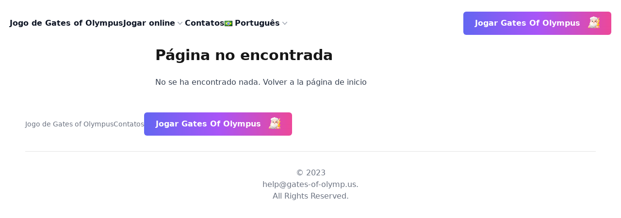

--- FILE ---
content_type: text/html; charset=UTF-8
request_url: https://gates-of-olymp.us/pt/
body_size: 11050
content:

<!doctype html>
<html lang="pt-BR">

<head>

	<meta charset="UTF-8">
	<meta name="viewport" content="width=device-width, initial-scale=1">
	<link rel="profile" href="https://gmpg.org/xfn/11">
	<meta name='robots' content='noindex, follow' />

	<!-- This site is optimized with the Yoast SEO plugin v21.8 - https://yoast.com/wordpress/plugins/seo/ -->
	<title>Page not found - Gates Of Olympus</title>
	<meta property="og:locale" content="pt_BR" />
	<meta property="og:title" content="Page not found - Gates Of Olympus" />
	<meta property="og:site_name" content="Gates Of Olympus" />
	<script type="application/ld+json" class="yoast-schema-graph">{"@context":"https://schema.org","@graph":[{"@type":"WebSite","@id":"https://gates-of-olymp.us/pt/#website","url":"https://gates-of-olymp.us/pt/","name":"Gates Of Olympus","description":"","publisher":{"@id":"https://gates-of-olymp.us/pt/#organization"},"potentialAction":[{"@type":"SearchAction","target":{"@type":"EntryPoint","urlTemplate":"https://gates-of-olymp.us/pt/?s={search_term_string}"},"query-input":"required name=search_term_string"}],"inLanguage":"pt-BR"},{"@type":"Organization","@id":"https://gates-of-olymp.us/pt/#organization","name":"Gates Of Olympus","url":"https://gates-of-olymp.us/pt/","logo":{"@type":"ImageObject","inLanguage":"pt-BR","@id":"https://gates-of-olymp.us/pt/#/schema/logo/image/","url":"https://gates-of-olymp.us/wp-content/uploads/2025/11/gates_of_olympus_logo.png","contentUrl":"https://gates-of-olymp.us/wp-content/uploads/2025/11/gates_of_olympus_logo.png","width":600,"height":331,"caption":"Gates Of Olympus"},"image":{"@id":"https://gates-of-olymp.us/pt/#/schema/logo/image/"}}]}</script>
	<!-- / Yoast SEO plugin. -->


<style id='wp-img-auto-sizes-contain-inline-css'>
img:is([sizes=auto i],[sizes^="auto," i]){contain-intrinsic-size:3000px 1500px}
/*# sourceURL=wp-img-auto-sizes-contain-inline-css */
</style>
<style id='wp-block-library-inline-css'>
:root{--wp-block-synced-color:#7a00df;--wp-block-synced-color--rgb:122,0,223;--wp-bound-block-color:var(--wp-block-synced-color);--wp-editor-canvas-background:#ddd;--wp-admin-theme-color:#007cba;--wp-admin-theme-color--rgb:0,124,186;--wp-admin-theme-color-darker-10:#006ba1;--wp-admin-theme-color-darker-10--rgb:0,107,160.5;--wp-admin-theme-color-darker-20:#005a87;--wp-admin-theme-color-darker-20--rgb:0,90,135;--wp-admin-border-width-focus:2px}@media (min-resolution:192dpi){:root{--wp-admin-border-width-focus:1.5px}}.wp-element-button{cursor:pointer}:root .has-very-light-gray-background-color{background-color:#eee}:root .has-very-dark-gray-background-color{background-color:#313131}:root .has-very-light-gray-color{color:#eee}:root .has-very-dark-gray-color{color:#313131}:root .has-vivid-green-cyan-to-vivid-cyan-blue-gradient-background{background:linear-gradient(135deg,#00d084,#0693e3)}:root .has-purple-crush-gradient-background{background:linear-gradient(135deg,#34e2e4,#4721fb 50%,#ab1dfe)}:root .has-hazy-dawn-gradient-background{background:linear-gradient(135deg,#faaca8,#dad0ec)}:root .has-subdued-olive-gradient-background{background:linear-gradient(135deg,#fafae1,#67a671)}:root .has-atomic-cream-gradient-background{background:linear-gradient(135deg,#fdd79a,#004a59)}:root .has-nightshade-gradient-background{background:linear-gradient(135deg,#330968,#31cdcf)}:root .has-midnight-gradient-background{background:linear-gradient(135deg,#020381,#2874fc)}:root{--wp--preset--font-size--normal:16px;--wp--preset--font-size--huge:42px}.has-regular-font-size{font-size:1em}.has-larger-font-size{font-size:2.625em}.has-normal-font-size{font-size:var(--wp--preset--font-size--normal)}.has-huge-font-size{font-size:var(--wp--preset--font-size--huge)}.has-text-align-center{text-align:center}.has-text-align-left{text-align:left}.has-text-align-right{text-align:right}.has-fit-text{white-space:nowrap!important}#end-resizable-editor-section{display:none}.aligncenter{clear:both}.items-justified-left{justify-content:flex-start}.items-justified-center{justify-content:center}.items-justified-right{justify-content:flex-end}.items-justified-space-between{justify-content:space-between}.screen-reader-text{border:0;clip-path:inset(50%);height:1px;margin:-1px;overflow:hidden;padding:0;position:absolute;width:1px;word-wrap:normal!important}.screen-reader-text:focus{background-color:#ddd;clip-path:none;color:#444;display:block;font-size:1em;height:auto;left:5px;line-height:normal;padding:15px 23px 14px;text-decoration:none;top:5px;width:auto;z-index:100000}html :where(.has-border-color){border-style:solid}html :where([style*=border-top-color]){border-top-style:solid}html :where([style*=border-right-color]){border-right-style:solid}html :where([style*=border-bottom-color]){border-bottom-style:solid}html :where([style*=border-left-color]){border-left-style:solid}html :where([style*=border-width]){border-style:solid}html :where([style*=border-top-width]){border-top-style:solid}html :where([style*=border-right-width]){border-right-style:solid}html :where([style*=border-bottom-width]){border-bottom-style:solid}html :where([style*=border-left-width]){border-left-style:solid}html :where(img[class*=wp-image-]){height:auto;max-width:100%}:where(figure){margin:0 0 1em}html :where(.is-position-sticky){--wp-admin--admin-bar--position-offset:var(--wp-admin--admin-bar--height,0px)}@media screen and (max-width:600px){html :where(.is-position-sticky){--wp-admin--admin-bar--position-offset:0px}}

/*# sourceURL=wp-block-library-inline-css */
</style><style id='global-styles-inline-css'>
:root{--wp--preset--aspect-ratio--square: 1;--wp--preset--aspect-ratio--4-3: 4/3;--wp--preset--aspect-ratio--3-4: 3/4;--wp--preset--aspect-ratio--3-2: 3/2;--wp--preset--aspect-ratio--2-3: 2/3;--wp--preset--aspect-ratio--16-9: 16/9;--wp--preset--aspect-ratio--9-16: 9/16;--wp--preset--color--black: #000000;--wp--preset--color--cyan-bluish-gray: #abb8c3;--wp--preset--color--white: #ffffff;--wp--preset--color--pale-pink: #f78da7;--wp--preset--color--vivid-red: #cf2e2e;--wp--preset--color--luminous-vivid-orange: #ff6900;--wp--preset--color--luminous-vivid-amber: #fcb900;--wp--preset--color--light-green-cyan: #7bdcb5;--wp--preset--color--vivid-green-cyan: #00d084;--wp--preset--color--pale-cyan-blue: #8ed1fc;--wp--preset--color--vivid-cyan-blue: #0693e3;--wp--preset--color--vivid-purple: #9b51e0;--wp--preset--color--background: #ffffff;--wp--preset--color--foreground: #404040;--wp--preset--color--primary: #b91c1c;--wp--preset--color--secondary: #15803d;--wp--preset--color--tertiary: #0369a1;--wp--preset--gradient--vivid-cyan-blue-to-vivid-purple: linear-gradient(135deg,rgb(6,147,227) 0%,rgb(155,81,224) 100%);--wp--preset--gradient--light-green-cyan-to-vivid-green-cyan: linear-gradient(135deg,rgb(122,220,180) 0%,rgb(0,208,130) 100%);--wp--preset--gradient--luminous-vivid-amber-to-luminous-vivid-orange: linear-gradient(135deg,rgb(252,185,0) 0%,rgb(255,105,0) 100%);--wp--preset--gradient--luminous-vivid-orange-to-vivid-red: linear-gradient(135deg,rgb(255,105,0) 0%,rgb(207,46,46) 100%);--wp--preset--gradient--very-light-gray-to-cyan-bluish-gray: linear-gradient(135deg,rgb(238,238,238) 0%,rgb(169,184,195) 100%);--wp--preset--gradient--cool-to-warm-spectrum: linear-gradient(135deg,rgb(74,234,220) 0%,rgb(151,120,209) 20%,rgb(207,42,186) 40%,rgb(238,44,130) 60%,rgb(251,105,98) 80%,rgb(254,248,76) 100%);--wp--preset--gradient--blush-light-purple: linear-gradient(135deg,rgb(255,206,236) 0%,rgb(152,150,240) 100%);--wp--preset--gradient--blush-bordeaux: linear-gradient(135deg,rgb(254,205,165) 0%,rgb(254,45,45) 50%,rgb(107,0,62) 100%);--wp--preset--gradient--luminous-dusk: linear-gradient(135deg,rgb(255,203,112) 0%,rgb(199,81,192) 50%,rgb(65,88,208) 100%);--wp--preset--gradient--pale-ocean: linear-gradient(135deg,rgb(255,245,203) 0%,rgb(182,227,212) 50%,rgb(51,167,181) 100%);--wp--preset--gradient--electric-grass: linear-gradient(135deg,rgb(202,248,128) 0%,rgb(113,206,126) 100%);--wp--preset--gradient--midnight: linear-gradient(135deg,rgb(2,3,129) 0%,rgb(40,116,252) 100%);--wp--preset--font-size--small: 13px;--wp--preset--font-size--medium: 20px;--wp--preset--font-size--large: 36px;--wp--preset--font-size--x-large: 42px;--wp--preset--spacing--20: 0.44rem;--wp--preset--spacing--30: 0.67rem;--wp--preset--spacing--40: 1rem;--wp--preset--spacing--50: 1.5rem;--wp--preset--spacing--60: 2.25rem;--wp--preset--spacing--70: 3.38rem;--wp--preset--spacing--80: 5.06rem;--wp--preset--shadow--natural: 6px 6px 9px rgba(0, 0, 0, 0.2);--wp--preset--shadow--deep: 12px 12px 50px rgba(0, 0, 0, 0.4);--wp--preset--shadow--sharp: 6px 6px 0px rgba(0, 0, 0, 0.2);--wp--preset--shadow--outlined: 6px 6px 0px -3px rgb(255, 255, 255), 6px 6px rgb(0, 0, 0);--wp--preset--shadow--crisp: 6px 6px 0px rgb(0, 0, 0);}:root { --wp--style--global--content-size: 40rem;--wp--style--global--wide-size: 60rem; }:where(body) { margin: 0; }.wp-site-blocks > .alignleft { float: left; margin-right: 2em; }.wp-site-blocks > .alignright { float: right; margin-left: 2em; }.wp-site-blocks > .aligncenter { justify-content: center; margin-left: auto; margin-right: auto; }:where(.is-layout-flex){gap: 0.5em;}:where(.is-layout-grid){gap: 0.5em;}.is-layout-flow > .alignleft{float: left;margin-inline-start: 0;margin-inline-end: 2em;}.is-layout-flow > .alignright{float: right;margin-inline-start: 2em;margin-inline-end: 0;}.is-layout-flow > .aligncenter{margin-left: auto !important;margin-right: auto !important;}.is-layout-constrained > .alignleft{float: left;margin-inline-start: 0;margin-inline-end: 2em;}.is-layout-constrained > .alignright{float: right;margin-inline-start: 2em;margin-inline-end: 0;}.is-layout-constrained > .aligncenter{margin-left: auto !important;margin-right: auto !important;}.is-layout-constrained > :where(:not(.alignleft):not(.alignright):not(.alignfull)){max-width: var(--wp--style--global--content-size);margin-left: auto !important;margin-right: auto !important;}.is-layout-constrained > .alignwide{max-width: var(--wp--style--global--wide-size);}body .is-layout-flex{display: flex;}.is-layout-flex{flex-wrap: wrap;align-items: center;}.is-layout-flex > :is(*, div){margin: 0;}body .is-layout-grid{display: grid;}.is-layout-grid > :is(*, div){margin: 0;}body{padding-top: 0px;padding-right: 0px;padding-bottom: 0px;padding-left: 0px;}a:where(:not(.wp-element-button)){text-decoration: underline;}:root :where(.wp-element-button, .wp-block-button__link){background-color: #32373c;border-width: 0;color: #fff;font-family: inherit;font-size: inherit;font-style: inherit;font-weight: inherit;letter-spacing: inherit;line-height: inherit;padding-top: calc(0.667em + 2px);padding-right: calc(1.333em + 2px);padding-bottom: calc(0.667em + 2px);padding-left: calc(1.333em + 2px);text-decoration: none;text-transform: inherit;}.has-black-color{color: var(--wp--preset--color--black) !important;}.has-cyan-bluish-gray-color{color: var(--wp--preset--color--cyan-bluish-gray) !important;}.has-white-color{color: var(--wp--preset--color--white) !important;}.has-pale-pink-color{color: var(--wp--preset--color--pale-pink) !important;}.has-vivid-red-color{color: var(--wp--preset--color--vivid-red) !important;}.has-luminous-vivid-orange-color{color: var(--wp--preset--color--luminous-vivid-orange) !important;}.has-luminous-vivid-amber-color{color: var(--wp--preset--color--luminous-vivid-amber) !important;}.has-light-green-cyan-color{color: var(--wp--preset--color--light-green-cyan) !important;}.has-vivid-green-cyan-color{color: var(--wp--preset--color--vivid-green-cyan) !important;}.has-pale-cyan-blue-color{color: var(--wp--preset--color--pale-cyan-blue) !important;}.has-vivid-cyan-blue-color{color: var(--wp--preset--color--vivid-cyan-blue) !important;}.has-vivid-purple-color{color: var(--wp--preset--color--vivid-purple) !important;}.has-background-color{color: var(--wp--preset--color--background) !important;}.has-foreground-color{color: var(--wp--preset--color--foreground) !important;}.has-primary-color{color: var(--wp--preset--color--primary) !important;}.has-secondary-color{color: var(--wp--preset--color--secondary) !important;}.has-tertiary-color{color: var(--wp--preset--color--tertiary) !important;}.has-black-background-color{background-color: var(--wp--preset--color--black) !important;}.has-cyan-bluish-gray-background-color{background-color: var(--wp--preset--color--cyan-bluish-gray) !important;}.has-white-background-color{background-color: var(--wp--preset--color--white) !important;}.has-pale-pink-background-color{background-color: var(--wp--preset--color--pale-pink) !important;}.has-vivid-red-background-color{background-color: var(--wp--preset--color--vivid-red) !important;}.has-luminous-vivid-orange-background-color{background-color: var(--wp--preset--color--luminous-vivid-orange) !important;}.has-luminous-vivid-amber-background-color{background-color: var(--wp--preset--color--luminous-vivid-amber) !important;}.has-light-green-cyan-background-color{background-color: var(--wp--preset--color--light-green-cyan) !important;}.has-vivid-green-cyan-background-color{background-color: var(--wp--preset--color--vivid-green-cyan) !important;}.has-pale-cyan-blue-background-color{background-color: var(--wp--preset--color--pale-cyan-blue) !important;}.has-vivid-cyan-blue-background-color{background-color: var(--wp--preset--color--vivid-cyan-blue) !important;}.has-vivid-purple-background-color{background-color: var(--wp--preset--color--vivid-purple) !important;}.has-background-background-color{background-color: var(--wp--preset--color--background) !important;}.has-foreground-background-color{background-color: var(--wp--preset--color--foreground) !important;}.has-primary-background-color{background-color: var(--wp--preset--color--primary) !important;}.has-secondary-background-color{background-color: var(--wp--preset--color--secondary) !important;}.has-tertiary-background-color{background-color: var(--wp--preset--color--tertiary) !important;}.has-black-border-color{border-color: var(--wp--preset--color--black) !important;}.has-cyan-bluish-gray-border-color{border-color: var(--wp--preset--color--cyan-bluish-gray) !important;}.has-white-border-color{border-color: var(--wp--preset--color--white) !important;}.has-pale-pink-border-color{border-color: var(--wp--preset--color--pale-pink) !important;}.has-vivid-red-border-color{border-color: var(--wp--preset--color--vivid-red) !important;}.has-luminous-vivid-orange-border-color{border-color: var(--wp--preset--color--luminous-vivid-orange) !important;}.has-luminous-vivid-amber-border-color{border-color: var(--wp--preset--color--luminous-vivid-amber) !important;}.has-light-green-cyan-border-color{border-color: var(--wp--preset--color--light-green-cyan) !important;}.has-vivid-green-cyan-border-color{border-color: var(--wp--preset--color--vivid-green-cyan) !important;}.has-pale-cyan-blue-border-color{border-color: var(--wp--preset--color--pale-cyan-blue) !important;}.has-vivid-cyan-blue-border-color{border-color: var(--wp--preset--color--vivid-cyan-blue) !important;}.has-vivid-purple-border-color{border-color: var(--wp--preset--color--vivid-purple) !important;}.has-background-border-color{border-color: var(--wp--preset--color--background) !important;}.has-foreground-border-color{border-color: var(--wp--preset--color--foreground) !important;}.has-primary-border-color{border-color: var(--wp--preset--color--primary) !important;}.has-secondary-border-color{border-color: var(--wp--preset--color--secondary) !important;}.has-tertiary-border-color{border-color: var(--wp--preset--color--tertiary) !important;}.has-vivid-cyan-blue-to-vivid-purple-gradient-background{background: var(--wp--preset--gradient--vivid-cyan-blue-to-vivid-purple) !important;}.has-light-green-cyan-to-vivid-green-cyan-gradient-background{background: var(--wp--preset--gradient--light-green-cyan-to-vivid-green-cyan) !important;}.has-luminous-vivid-amber-to-luminous-vivid-orange-gradient-background{background: var(--wp--preset--gradient--luminous-vivid-amber-to-luminous-vivid-orange) !important;}.has-luminous-vivid-orange-to-vivid-red-gradient-background{background: var(--wp--preset--gradient--luminous-vivid-orange-to-vivid-red) !important;}.has-very-light-gray-to-cyan-bluish-gray-gradient-background{background: var(--wp--preset--gradient--very-light-gray-to-cyan-bluish-gray) !important;}.has-cool-to-warm-spectrum-gradient-background{background: var(--wp--preset--gradient--cool-to-warm-spectrum) !important;}.has-blush-light-purple-gradient-background{background: var(--wp--preset--gradient--blush-light-purple) !important;}.has-blush-bordeaux-gradient-background{background: var(--wp--preset--gradient--blush-bordeaux) !important;}.has-luminous-dusk-gradient-background{background: var(--wp--preset--gradient--luminous-dusk) !important;}.has-pale-ocean-gradient-background{background: var(--wp--preset--gradient--pale-ocean) !important;}.has-electric-grass-gradient-background{background: var(--wp--preset--gradient--electric-grass) !important;}.has-midnight-gradient-background{background: var(--wp--preset--gradient--midnight) !important;}.has-small-font-size{font-size: var(--wp--preset--font-size--small) !important;}.has-medium-font-size{font-size: var(--wp--preset--font-size--medium) !important;}.has-large-font-size{font-size: var(--wp--preset--font-size--large) !important;}.has-x-large-font-size{font-size: var(--wp--preset--font-size--x-large) !important;}
/*# sourceURL=global-styles-inline-css */
</style>

<link rel='stylesheet' id='contact-form-7-css' href='https://gates-of-olymp.us/wp-content/plugins/contact-form-7/includes/css/styles.css?ver=5.8.6' media='all' />
<link rel='stylesheet' id='fancybox-for-wp-css' href='https://gates-of-olymp.us/wp-content/plugins/fancybox-for-wordpress/assets/css/fancybox.css?ver=1.3.4' media='all' />
<link rel='stylesheet' id='slots1-style-css' href='https://gates-of-olymp.us/wp-content/themes/gatesnewbundle/style.css?ver=sadtg1' media='all' />
<link rel='stylesheet' id='plus-css' href='https://gates-of-olymp.us/wp-content/themes/gatesnewbundle/plus.css?ver=1764929605' media='all' />
<script id="jquery-core-js-extra">
var special_objects = {"ajax_url":"https://gates-of-olymp.us/wp-admin/admin-ajax.php","post_id":"825"};
//# sourceURL=jquery-core-js-extra
</script>
<script src="https://gates-of-olymp.us/wp-content/themes/gatesnewbundle/js/jquery-3.5.1.min.js?ver=1710493884" id="jquery-core-js"></script>
<script src="https://gates-of-olymp.us/wp-content/plugins/fancybox-for-wordpress/assets/js/jquery.fancybox.js?ver=1.3.4" id="fancybox-for-wp-js"></script>

<!-- Fancybox for WordPress v3.3.3 -->
<style type="text/css">
	.fancybox-slide--image .fancybox-content{background-color: #FFFFFF}div.fancybox-caption{display:none !important;}
	div.fancybox-bg{background:transparent !important;}
	img.fancybox-image{border-width:10px;border-color:#FFFFFF;border-style:solid;}
	div.fancybox-bg{background-color:rgba(102,102,102,0.3);opacity:1 !important;}div.fancybox-content{border-color:#FFFFFF}
	div#fancybox-title{background-color:#FFFFFF}
	div.fancybox-content{background-color:#FFFFFF}
	div#fancybox-title-inside{color:#333333}
	
	
	
	div.fancybox-custom-caption p.caption-title{display:none}div.fancybox-caption{display:none;}
	div.fancybox-caption p.caption-title{font-size:14px}
	div.fancybox-caption p.caption-title{color:#333333}
	div.fancybox-caption {color:#333333}div.fancybox-caption p.caption-title {background:#fff; width:auto;padding:10px 30px;}div.fancybox-content p.caption-title{color:#333333;margin: 0;padding: 5px 0;}body.fancybox-active .fancybox-container .fancybox-stage .fancybox-content .fancybox-close-small{display:block;}
</style><script type="text/javascript">
	jQuery(function () {

		var mobileOnly = false;
		
		if (mobileOnly) {
			return;
		}

		jQuery.fn.getTitle = function () { // Copy the title of every IMG tag and add it to its parent A so that fancybox can show titles
			var arr = jQuery("a[data-fancybox]");
									jQuery.each(arr, function() {
										var title = jQuery(this).children("img").attr("title");
                                        if(title){jQuery(this).attr("title",title)}
									});			}

		// Supported file extensions

				var thumbnails = jQuery("a:has(img)").not(".nolightbox").not('.envira-gallery-link').not('.ngg-simplelightbox').filter(function () {
			return /\.(jpe?g|png|gif|mp4|webp|bmp|pdf)(\?[^/]*)*$/i.test(jQuery(this).attr('href'))
		});
		

		// Add data-type iframe for links that are not images or videos.
		var iframeLinks = jQuery('.fancyboxforwp').filter(function () {
			return !/\.(jpe?g|png|gif|mp4|webp|bmp|pdf)(\?[^/]*)*$/i.test(jQuery(this).attr('href'))
		}).filter(function () {
			return !/vimeo|youtube/i.test(jQuery(this).attr('href'))
		});
		iframeLinks.attr({"data-type": "iframe"}).getTitle();

				// Gallery All
		thumbnails.addClass("fancyboxforwp").attr("data-fancybox", "gallery").getTitle();
		iframeLinks.attr({"data-fancybox": "gallery"}).getTitle();

		// Gallery type NONE
		
		// Call fancybox and apply it on any link with a rel atribute that starts with "fancybox", with the options set on the admin panel
		jQuery("a.fancyboxforwp").fancyboxforwp({
			loop: false,
			smallBtn: true,
			zoomOpacity: "auto",
			animationEffect: "fade",
			animationDuration: 500,
			transitionEffect: "fade",
			transitionDuration: "300",
			overlayShow: false,
			overlayOpacity: "0.3",
			titleShow: false,
			titlePosition: "inside",
			keyboard: true,
			showCloseButton: true,
			arrows: true,
			clickContent:false,
			clickSlide: "close",
			mobile: {
				clickContent: function (current, event) {
					return current.type === "image" ? "toggleControls" : false;
				},
				clickSlide: function (current, event) {
					return current.type === "image" ? "close" : "close";
				},
			},
			wheel: false,
			toolbar: false,
			preventCaptionOverlap: true,
			onInit: function() { },			onDeactivate
	: function() { },		beforeClose: function() { },			afterShow: function() {},				afterClose: function() { },					caption : function( instance, item ) {var title ="";if("undefined" != typeof jQuery(this).context ){var title = jQuery(this).context.title;} else { var title = ("undefined" != typeof jQuery(this).attr("title")) ? jQuery(this).attr("title") : false;}var caption = jQuery(this).data('caption') || '';if ( item.type === 'image' && title.length ) {caption = (caption.length ? caption + '<br />' : '') + '<p class="caption-title">'+title+'</p>' ;}return caption;},
		afterLoad : function( instance, current ) {current.$content.append('<div class=\"fancybox-custom-caption inside-caption\" style=\" position: absolute;left:0;right:0;color:#000;margin:0 auto;bottom:0;text-align:center;background-color:#FFFFFF \">' + current.opts.caption + '</div>');},
			})
		;

			})
</script>
<!-- END Fancybox for WordPress -->
<link rel="icon" href="https://gates-of-olymp.us/wp-content/uploads/2025/11/cropped-gates_of_olympus_logo-32x32.png" sizes="32x32" />
<link rel="icon" href="https://gates-of-olymp.us/wp-content/uploads/2025/11/cropped-gates_of_olympus_logo-192x192.png" sizes="192x192" />
<link rel="apple-touch-icon" href="https://gates-of-olymp.us/wp-content/uploads/2025/11/cropped-gates_of_olympus_logo-180x180.png" />
<meta name="msapplication-TileImage" content="https://gates-of-olymp.us/wp-content/uploads/2025/11/cropped-gates_of_olympus_logo-270x270.png" />
	<link rel="apple-touch-icon" sizes="180x180" href="/apple-touch-icon.png">
	<link rel="icon" type="image/png" sizes="32x32" href="/favicon-32x32.png">
	<link rel="icon" type="image/png" sizes="16x16" href="/favicon-16x16.png">
	<link rel="manifest" href="/site.webmanifest">
	<meta name="msapplication-TileColor" content="#da532c">
	<meta name="theme-color" content="#ffffff">
</head>
<body class="error404 wp-embed-responsive wp-theme-gatesnewbundle neutral-100 mx-[20px]">
<header class="bg-white">
	<nav class="mx-auto flex max-w-7xl items-center justify-between p-6 px-0" aria-label="Global">
		<div class="flex lg:hidden show_mobile_btn">
			<button type="button" class="-m-2.5 inline-flex items-center justify-center rounded-md p-2.5 text-gray-700">
				<span class="sr-only">Open main menu</span>
				<svg class="h-6 w-6" fill="none" viewBox="0 0 24 24" stroke-width="1.5" stroke="currentColor"
					 aria-hidden="true">
					<path stroke-linecap="round" stroke-linejoin="round"
						  d="M3.75 6.75h16.5M3.75 12h16.5m-16.5 5.25h16.5"/>
				</svg>
			</button>
		</div>
		<a href="/go/"
		   class="h-12 items-center border-0 bg-gradient-to-r from-indigo-500 via-purple-500 to-pink-500 text-white inline-flex items-center px-2 sm:px-6 py-2 font-semibold rounded-md flex lg:hidden">
			<span class="sm:inline text-white">Jogar Gates Of Olympus</span>
			<img src="https://gates-of-olymp.us/wp-content/themes/gatesnewbundle/images/icon-zeus.png" alt=""
				 class="mt-2 h-6 ml-4 inline-flex animate-bounce">
		</a>
				<div class="hidden lg:flex lg:gap-x-6">
									<a href="https://gates-of-olymp.us/pt/"
						   class="type2 text-md font-semibold leading-6 text-gray-900 flex items-center">Jogo de Gates of Olympus</a>
									<div class="relative">
				<button type="button"
						class="flex items-center gap-x-1 type1 text-md font-semibold leading-6 text-gray-900 flex items-center show-submenu relative"
						aria-expanded="false">
					Jogar online					<svg class="h-5 w-5 flex-none text-gray-400" viewBox="0 0 20 20" fill="currentColor"
						 aria-hidden="true">
						<path fill-rule="evenodd"
							  d="M5.23 7.21a.75.75 0 011.06.02L10 11.168l3.71-3.938a.75.75 0 111.08 1.04l-4.25 4.5a.75.75 0 01-1.08 0l-4.25-4.5a.75.75 0 01.02-1.06z"
							  clip-rule="evenodd"/>
					</svg>
				</button>
									<div class="absolute -left-8 top-full z-10 mt-3 w-screen max-w-xl overflow-hidden rounded-3xl bg-white shadow-lg ring-1 ring-gray-900/5 menu-shower hidden">
																			<div class="p-4 grid grid-cols-3">
																										<div class="group relative flex items-center rounded-lg p-2 text-sm leading-6 hover:bg-gray-100">
																																		<div class="flex h-14 w-14 mr-2 flex-none items-center justify-center rounded-lg"
													 style="background: #003884;">
																											<img src="https://gates-of-olymp.us/wp-content/uploads/2023/06/1xBet-500x250_dark.png"
															 alt="">
																										</div>
																						<div class="flex-auto">
												<a href="https://gates-of-olymp.us/pt/?page_id=840"
												   class="block font-semibold text-gray-900 flex items-center">
													Jogar Gates of Olympus na 1xbet													<span class="absolute inset-0"></span>
												</a>
											</div>
										</div>
																				<div class="group relative flex items-center rounded-lg p-2 text-sm leading-6 hover:bg-gray-100">
																																		<div class="flex h-14 w-14 mr-2 flex-none items-center justify-center rounded-lg"
													 style="background: #ffeb00;">
																											<img src="https://gates-of-olymp.us/wp-content/uploads/2023/06/Betano-BR-500x250_white.png"
															 alt="">
																										</div>
																						<div class="flex-auto">
												<a href="https://gates-of-olymp.us/pt/?page_id=838"
												   class="block font-semibold text-gray-900 flex items-center">
													Jogar Gates of Olympus na Betano													<span class="absolute inset-0"></span>
												</a>
											</div>
										</div>
																				<div class="group relative flex items-center rounded-lg p-2 text-sm leading-6 hover:bg-gray-100">
																																		<div class="flex h-14 w-14 mr-2 flex-none items-center justify-center rounded-lg"
													 style="background: #000000;">
																											<img src="https://gates-of-olymp.us/wp-content/uploads/2023/06/betclick.png"
															 alt="">
																										</div>
																						<div class="flex-auto">
												<a href="https://gates-of-olymp.us/pt/?page_id=834"
												   class="block font-semibold text-gray-900 flex items-center">
													Jogar Gates of Olympus na Betclic													<span class="absolute inset-0"></span>
												</a>
											</div>
										</div>
																				<div class="group relative flex items-center rounded-lg p-2 text-sm leading-6 hover:bg-gray-100">
																																		<div class="flex h-14 w-14 mr-2 flex-none items-center justify-center rounded-lg"
													 style="background: #000000;">
																											<img src="https://gates-of-olymp.us/wp-content/uploads/2023/06/blaze.png"
															 alt="">
																										</div>
																						<div class="flex-auto">
												<a href="https://gates-of-olymp.us/pt/?page_id=842"
												   class="block font-semibold text-gray-900 flex items-center">
													Jogar Gates of Olympus na Blaze													<span class="absolute inset-0"></span>
												</a>
											</div>
										</div>
																				<div class="group relative flex items-center rounded-lg p-2 text-sm leading-6 hover:bg-gray-100">
																																		<div class="flex h-14 w-14 mr-2 flex-none items-center justify-center rounded-lg"
													 style="background: #027b5b;">
																											<img src="https://gates-of-olymp.us/wp-content/uploads/2023/06/bet365-1.png"
															 alt="">
																										</div>
																						<div class="flex-auto">
												<a href="https://gates-of-olymp.us/pt/?page_id=836"
												   class="block font-semibold text-gray-900 flex items-center">
													Jogar Gates of Olympus na bet365													<span class="absolute inset-0"></span>
												</a>
											</div>
										</div>
																	</div>
															<div class="grid divide-x divide-gray-900/5 bg-gray-50">
									<a href="/go/"
									   class="type1 flex items-center justify-center gap-x-2.5 p-3 text-sm font-semibold leading-6 text-gray-900 flex items-center hover:bg-gray-100">
										<svg class="h-5 w-5 flex-none text-gray-400" viewBox="0 0 20 20"
											 fill="currentColor"
											 aria-hidden="true">
											<path fill-rule="evenodd"
												  d="M2 10a8 8 0 1116 0 8 8 0 01-16 0zm6.39-2.908a.75.75 0 01.766.027l3.5 2.25a.75.75 0 010 1.262l-3.5 2.25A.75.75 0 018 12.25v-4.5a.75.75 0 01.39-.658z"
												  clip-rule="evenodd"/>
										</svg>
										Jogar Gates Of Olympus									</a>
								</div>
													</div>
					</div>
											<a href="https://gates-of-olymp.us/pt/?page_id=823"
						   class="type2 text-md font-semibold leading-6 text-gray-900 flex items-center">Contatos</a>
									<div class="relative">
				<button type="button"
						class="flex items-center gap-x-1 type1 text-md font-semibold leading-6 text-gray-900 flex items-center show-submenu relative"
						aria-expanded="false">
					<img src="[data-uri]" alt="" width="16" height="11" style="width: 16px; height: 11px;" /><span style="margin-left:0.3em;">Português</span>					<svg class="h-5 w-5 flex-none text-gray-400" viewBox="0 0 20 20" fill="currentColor"
						 aria-hidden="true">
						<path fill-rule="evenodd"
							  d="M5.23 7.21a.75.75 0 011.06.02L10 11.168l3.71-3.938a.75.75 0 111.08 1.04l-4.25 4.5a.75.75 0 01-1.08 0l-4.25-4.5a.75.75 0 01.02-1.06z"
							  clip-rule="evenodd"/>
					</svg>
				</button>
								<div class="absolute -left-8 top-full z-10 mt-3 overflow-hidden rounded-3xl bg-white shadow-lg ring-1 ring-gray-900/5 menu-shower hidden"
					 style="width: 200%">
																	<div class="p-4 grid">
																									<div class="group relative flex items-center rounded-lg p-2 text-sm leading-6 hover:bg-gray-100">
																																	<div class="flex-auto">
												<a href="https://gates-of-olymp.us/"
												   class="block font-semibold text-gray-900 flex items-center">
													<img src="[data-uri]" alt="" width="16" height="11" style="width: 16px; height: 11px;" /><span style="margin-left:0.3em;">Español</span>													<span class="absolute inset-0"></span>
												</a>
											</div>
										</div>
																				<div class="group relative flex items-center rounded-lg p-2 text-sm leading-6 hover:bg-gray-100">
																																	<div class="flex-auto">
												<a href="https://gates-of-olymp.us/en/"
												   class="block font-semibold text-gray-900 flex items-center">
													<img src="[data-uri]" alt="" width="16" height="11" style="width: 16px; height: 11px;" /><span style="margin-left:0.3em;">English</span>													<span class="absolute inset-0"></span>
												</a>
											</div>
										</div>
																				<div class="group relative flex items-center rounded-lg p-2 text-sm leading-6 hover:bg-gray-100">
																																	<div class="flex-auto">
												<a href="https://gates-of-olymp.us/id/"
												   class="block font-semibold text-gray-900 flex items-center">
													<img src="[data-uri]" alt="" width="16" height="11" style="width: 16px; height: 11px;" /><span style="margin-left:0.3em;">Bahasa Indonesia</span>													<span class="absolute inset-0"></span>
												</a>
											</div>
										</div>
																				<div class="group relative flex items-center rounded-lg p-2 text-sm leading-6 hover:bg-gray-100">
																																	<div class="flex-auto">
												<a href="https://gates-of-olymp.us/ar/"
												   class="block font-semibold text-gray-900 flex items-center">
													<img src="[data-uri]" alt="" width="16" height="11" style="width: 16px; height: 11px;" /><span style="margin-left:0.3em;">العربية</span>													<span class="absolute inset-0"></span>
												</a>
											</div>
										</div>
																				<div class="group relative flex items-center rounded-lg p-2 text-sm leading-6 hover:bg-gray-100">
																																	<div class="flex-auto">
												<a href="https://gates-of-olymp.us/tl/"
												   class="block font-semibold text-gray-900 flex items-center">
													<img src="[data-uri]" alt="" width="16" height="11" style="width: 16px; height: 11px;" /><span style="margin-left:0.3em;">Tagalog</span>													<span class="absolute inset-0"></span>
												</a>
											</div>
										</div>
																	</div>
													</div>
					</div>
									</div>
				<div class="hidden lg:flex lg:flex-1 lg:justify-end">
					<a href="/go/"
					   class="h-12 items-center border-0 bg-gradient-to-r from-indigo-500 via-purple-500 to-pink-500 text-white inline-flex items-center px-2 sm:px-6 py-2 font-semibold rounded-md ">
						<span class="sm:inline text-white">Jogar Gates Of Olympus</span>
						<img src="https://gates-of-olymp.us/wp-content/themes/gatesnewbundle/images/icon-zeus.png" alt=""
							 class="mt-2 h-6 ml-4 inline-flex animate-bounce">
					</a>
				</div>
					</nav>
	<div class="lg:hidden  show_mobile hidden" role="dialog" aria-modal="true">
		<div class="fixed inset-0 z-10"></div>
		<div class="fixed inset-y-0 right-0 z-10 w-full overflow-y-auto bg-white px-6 py-6 sm:max-w-sm sm:ring-1 sm:ring-gray-900/10">
			<div class="flex items-center justify-between">
				<button type="button" class="-m-2.5 rounded-md p-2.5 text-gray-700 show_mobile_btn">

					<svg class="h-6 w-6" fill="none" viewBox="0 0 24 24" stroke-width="1.5" stroke="currentColor"
						 aria-hidden="true">
						<path stroke-linecap="round" stroke-linejoin="round" d="M6 18L18 6M6 6l12 12"/>
					</svg>
				</button>
			</div>
			<div class="mt-6 flow-root">
				<div class="-my-6 divide-y divide-gray-500/10">
					<div class="space-y-2 py-6">

														<a href="https://gates-of-olymp.us/pt/"
								   class="-mx-3 block rounded-lg px-3 py-2 text-base font-semibold leading-7 text-gray-900 hover:bg-gray-50">Jogo de Gates of Olympus</a>
								

								<div class="-mx-3">
									<button type="button"
											class="flex w-full items-center justify-between rounded-lg py-2 pl-3 pr-3.5 text-base font-semibold leading-7 text-gray-900 hover:bg-gray-50 show_menu_mobile_btn"
											aria-controls="disclosure-1" aria-expanded="false">
										<span class="flex items-center">Jogar online</span>
										<svg class="h-5 w-5 flex-none" viewBox="0 0 20 20" fill="currentColor"
											 aria-hidden="true">
											<path fill-rule="evenodd"
												  d="M5.23 7.21a.75.75 0 011.06.02L10 11.168l3.71-3.938a.75.75 0 111.08 1.04l-4.25 4.5a.75.75 0 01-1.08 0l-4.25-4.5a.75.75 0 01.02-1.06z"
												  clip-rule="evenodd"/>
										</svg>
									</button>
									<div class="mt-2 space-y-2 show_menu_mobile hidden" id="disclosure-1">
																						<a href="https://gates-of-olymp.us/pt/?page_id=840"
												   class="block rounded-lg py-2 pl-6 pr-3 text-sm font-semibold leading-7 text-gray-900 hover:bg-gray-50 flex items-center">Jogar Gates of Olympus na 1xbet</a>
																								<a href="https://gates-of-olymp.us/pt/?page_id=838"
												   class="block rounded-lg py-2 pl-6 pr-3 text-sm font-semibold leading-7 text-gray-900 hover:bg-gray-50 flex items-center">Jogar Gates of Olympus na Betano</a>
																								<a href="https://gates-of-olymp.us/pt/?page_id=834"
												   class="block rounded-lg py-2 pl-6 pr-3 text-sm font-semibold leading-7 text-gray-900 hover:bg-gray-50 flex items-center">Jogar Gates of Olympus na Betclic</a>
																								<a href="https://gates-of-olymp.us/pt/?page_id=842"
												   class="block rounded-lg py-2 pl-6 pr-3 text-sm font-semibold leading-7 text-gray-900 hover:bg-gray-50 flex items-center">Jogar Gates of Olympus na Blaze</a>
																								<a href="https://gates-of-olymp.us/pt/?page_id=836"
												   class="block rounded-lg py-2 pl-6 pr-3 text-sm font-semibold leading-7 text-gray-900 hover:bg-gray-50 flex items-center">Jogar Gates of Olympus na bet365</a>
																					</div>
								</div>
																<a href="https://gates-of-olymp.us/pt/?page_id=823"
								   class="-mx-3 block rounded-lg px-3 py-2 text-base font-semibold leading-7 text-gray-900 hover:bg-gray-50">Contatos</a>
								

								<div class="-mx-3">
									<button type="button"
											class="flex w-full items-center justify-between rounded-lg py-2 pl-3 pr-3.5 text-base font-semibold leading-7 text-gray-900 hover:bg-gray-50 show_menu_mobile_btn"
											aria-controls="disclosure-1" aria-expanded="false">
										<span class="flex items-center"><img src="[data-uri]" alt="" width="16" height="11" style="width: 16px; height: 11px;" /><span style="margin-left:0.3em;">Português</span></span>
										<svg class="h-5 w-5 flex-none" viewBox="0 0 20 20" fill="currentColor"
											 aria-hidden="true">
											<path fill-rule="evenodd"
												  d="M5.23 7.21a.75.75 0 011.06.02L10 11.168l3.71-3.938a.75.75 0 111.08 1.04l-4.25 4.5a.75.75 0 01-1.08 0l-4.25-4.5a.75.75 0 01.02-1.06z"
												  clip-rule="evenodd"/>
										</svg>
									</button>
									<div class="mt-2 space-y-2 show_menu_mobile hidden" id="disclosure-1">
																						<a href="https://gates-of-olymp.us/"
												   class="block rounded-lg py-2 pl-6 pr-3 text-sm font-semibold leading-7 text-gray-900 hover:bg-gray-50 flex items-center"><img src="[data-uri]" alt="" width="16" height="11" style="width: 16px; height: 11px;" /><span style="margin-left:0.3em;">Español</span></a>
																								<a href="https://gates-of-olymp.us/en/"
												   class="block rounded-lg py-2 pl-6 pr-3 text-sm font-semibold leading-7 text-gray-900 hover:bg-gray-50 flex items-center"><img src="[data-uri]" alt="" width="16" height="11" style="width: 16px; height: 11px;" /><span style="margin-left:0.3em;">English</span></a>
																								<a href="https://gates-of-olymp.us/id/"
												   class="block rounded-lg py-2 pl-6 pr-3 text-sm font-semibold leading-7 text-gray-900 hover:bg-gray-50 flex items-center"><img src="[data-uri]" alt="" width="16" height="11" style="width: 16px; height: 11px;" /><span style="margin-left:0.3em;">Bahasa Indonesia</span></a>
																								<a href="https://gates-of-olymp.us/ar/"
												   class="block rounded-lg py-2 pl-6 pr-3 text-sm font-semibold leading-7 text-gray-900 hover:bg-gray-50 flex items-center"><img src="[data-uri]" alt="" width="16" height="11" style="width: 16px; height: 11px;" /><span style="margin-left:0.3em;">العربية</span></a>
																								<a href="https://gates-of-olymp.us/tl/"
												   class="block rounded-lg py-2 pl-6 pr-3 text-sm font-semibold leading-7 text-gray-900 hover:bg-gray-50 flex items-center"><img src="[data-uri]" alt="" width="16" height="11" style="width: 16px; height: 11px;" /><span style="margin-left:0.3em;">Tagalog</span></a>
																					</div>
								</div>
														<a href="/go/"
						   class="h-12 items-center border-0 bg-gradient-to-r from-indigo-500 via-purple-500 to-pink-500 text-white text-white inline-flex items-center px-2 sm:px-6 py-2 font-semibold rounded-md w-full justify-center">
							<span class="sm:inline text-white">Jogar Gates Of Olympus</span>
							<img src="https://gates-of-olymp.us/wp-content/themes/gatesnewbundle/images/icon-zeus.png" alt=""
								 class="mt-2 h-6 ml-4 inline-flex animate-bounce">
						</a>
					</div>
				</div>
			</div>
		</div>
	</div>
</header>


	<section id="primary">
		<main id="main">

			<div>
				<header class="page-header">
					<h1 class="page-title">Página no encontrada</h1>
				</header><!-- .page-header -->

				<div class="page-content prose">
					<p>No se ha encontrado nada. Volver a la página de inicio</p>
				</div><!-- .page-content -->
			</div>

		</main><!-- #main -->
	</section><!-- #primary -->


<footer class="m-4">
	<div class="w-full max-w-screen-xl mx-auto p-4 md:py-8">
		<div class="sm:flex sm:items-center sm:justify-between">
			<div class="flex gap-x-10 lg:flex-row flex-col lg:m-0 mx-auto">
				<ul id="footer-menu-pt-br" class="flex flex-wrap items-center mb-6 text-sm font-medium text-gray-500 sm:mb-0 dark:text-gray-400 gap-x-6 lg:flex-row flex-col  [&amp;_li]:text-lg lg:[&amp;_li]:text-sm"><li id="menu-item-854" class="menu-item menu-item-type-post_type menu-item-object-page menu-item-home menu-item-854"><a href="https://gates-of-olymp.us/pt/">Jogo de Gates of Olympus</a></li>
<li id="menu-item-856" class="menu-item menu-item-type-post_type menu-item-object-page menu-item-856"><a href="https://gates-of-olymp.us/pt/?page_id=823">Contatos</a></li>
</ul>				<a href="/go/"
				   class="h-12 items-center border-0 bg-gradient-to-r from-indigo-500 via-purple-500 to-pink-500 text-white inline-flex items-center px-2 sm:px-6 py-2 font-semibold rounded-md justify-center">
					<span class="sm:inline text-white">Jogar Gates Of Olympus</span>
					<img src="https://gates-of-olymp.us/wp-content/themes/gatesnewbundle/images/icon-zeus.png" alt=""
						 class="mt-2 h-6 ml-4 inline-flex animate-bounce">
				</a>
			</div>
		</div>
		<hr class="my-6 border-gray-200 sm:mx-auto dark:border-gray-700 lg:my-8" style="border-color:#e4e4e4;"/>
		<span class="block text-md text-gray-500 sm:text-center dark:text-gray-400">© 2023 <br><a href="/cdn-cgi/l/email-protection#88e0ede4f8c8efe9fcedfba5e7eea5e7e4f1e5f8a6fdfb"><span class="__cf_email__" data-cfemail="49212c2539092e283d2c3a64262f642625302439673c3a">[email&#160;protected]</span></a>. <br>All Rights Reserved.</span>
	</div>
</footer>
<div class="po-main" style="margin-bottom: calc( env(safe-area-inset-bottom) - 20px);">
    <a href="/go/"
       class="h-12 items-center border-0 bg-gradient-to-r from-indigo-500 via-purple-500 to-pink-500 text-white inline-flex items-center px-2 sm:px-6 py-2 font-semibold rounded-md ">
        <span class="sm:inline text-white">Jogar Gates Of Olympus</span>
        <img src="https://gates-of-olymp.us/wp-content/themes/gatesnewbundle/images/icon-zeus.png" alt=""
             class="mt-2 h-6 ml-4 inline-flex animate-bounce">
    </a>
</div>

<script data-cfasync="false" src="/cdn-cgi/scripts/5c5dd728/cloudflare-static/email-decode.min.js"></script><script type="speculationrules">
{"prefetch":[{"source":"document","where":{"and":[{"href_matches":"/*"},{"not":{"href_matches":["/wp-*.php","/wp-admin/*","/wp-content/uploads/*","/wp-content/*","/wp-content/plugins/*","/wp-content/themes/gatesnewbundle/*","/*\\?(.+)"]}},{"not":{"selector_matches":"a[rel~=\"nofollow\"]"}},{"not":{"selector_matches":".no-prefetch, .no-prefetch a"}}]},"eagerness":"conservative"}]}
</script>
<script src="https://gates-of-olymp.us/wp-content/plugins/contact-form-7/includes/swv/js/index.js?ver=5.8.6" id="swv-js"></script>
<script id="contact-form-7-js-extra">
var wpcf7 = {"api":{"root":"https://gates-of-olymp.us/wp-json/","namespace":"contact-form-7/v1"}};
//# sourceURL=contact-form-7-js-extra
</script>
<script src="https://gates-of-olymp.us/wp-content/plugins/contact-form-7/includes/js/index.js?ver=5.8.6" id="contact-form-7-js"></script>
<script id="toc-front-js-extra">
var tocplus = {"smooth_scroll":"1","visibility_show":"show","visibility_hide":"hide","width":"Auto"};
//# sourceURL=toc-front-js-extra
</script>
<script src="https://gates-of-olymp.us/wp-content/plugins/table-of-contents-plus/front.min.js?ver=2302" id="toc-front-js"></script>
<script src="https://gates-of-olymp.us/wp-content/themes/gatesnewbundle/js/script.min.js?ver=sadtg1" id="slots1-script-js"></script>
<script src="https://gates-of-olymp.us/wp-content/themes/gatesnewbundle/js/themes-scripts.js?ver=1764929722" id="themes-scripts-js"></script>

<script defer src="https://static.cloudflareinsights.com/beacon.min.js/vcd15cbe7772f49c399c6a5babf22c1241717689176015" integrity="sha512-ZpsOmlRQV6y907TI0dKBHq9Md29nnaEIPlkf84rnaERnq6zvWvPUqr2ft8M1aS28oN72PdrCzSjY4U6VaAw1EQ==" data-cf-beacon='{"version":"2024.11.0","token":"93ad4f9774424ad3b3f66aad996fc997","r":1,"server_timing":{"name":{"cfCacheStatus":true,"cfEdge":true,"cfExtPri":true,"cfL4":true,"cfOrigin":true,"cfSpeedBrain":true},"location_startswith":null}}' crossorigin="anonymous"></script>
</body>
</html>


--- FILE ---
content_type: text/css
request_url: https://gates-of-olymp.us/wp-content/themes/gatesnewbundle/plus.css?ver=1764929605
body_size: 1118
content:
.show-submenu:hover + .menu-shower {
	display: block;
}

.menu-shower:hover {
	display: block;
}

.menu-shower:before {
	content: " ";
	width: 100%;
	height: 25px;
	position: absolute;
	top: -10px;
}

.show-submenu:before {
	content: " ";
	width: 100%;
	height: 100%;
	position: absolute;
	bottom: -15px;
}

ul.toc_list {
	list-style: none;
	padding: 0;
	margin: 0;
}

ul.toc_list li {
	list-style: none;
	padding: 0;
}

ul.toc_list li > a > .toc_number {
	background: #ad9191;
	color: #FFF;
	padding: 1px 10px;
	border-radius: 6px;
	font-size: 13px;
	margin-right: 10px;
	height: 27px;
	height: 19px;
	display: flex;
	align-items: center;
	font-size: 10px;
}

ul.toc_list li > a {
	text-decoration: none;
	color: #555555;
	display: flex;
	align-items: center;
	font-size: 14px;
	line-height: 2;
}

ul.toc_list {
	padding: 10px;
	border-radius: 10px;
	padding-bottom: 5px;
	padding-top: 5px;
	background: #FFF;
}

#toc_container {
	background: #7a6363;
	padding: 10px;
	border-radius: 15px;
}

.toc_title {
	font-size: 20px;
	color: #FFF;
	font-weight: bold;
	margin: 0;
	margin-bottom: 10px;
	text-align: center;
}
.toc_title {
	font-weight: normal;
}

.toc_toggle a {
	text-decoration: none !important;
	color: #Fff;
	font-size: 17px;
}

.toc_toggle {
	display: none;
}

.animate-ping {
	margin-left: 10px;
}

figure.wp-block-image.size-full img {
	margin: 0 auto !important;
	border-radius: 10px;
	box-shadow: 0px 3px 4px rgb(0 0 0 / 40%);
}

p#breadcrumbs a {
	text-decoration: none;
	color: #dc2625;
}

p#breadcrumbs {
	font-size: 14px;
}

@media screen and (max-width: 500px) {
	ul.toc_list li > a {
		text-decoration: none;
		color: #555555;
		display: flex;
		align-items: center;
		font-size: 14px;
		line-height: 2;
		display: flex;
		align-items: flex-start;
		line-height: 1;
		margin-bottom: 20px !important;
	}

	ul.toc_list ul {
		padding: 0;
	}
}


.title-main {
	background-image: url("data:image/svg+xml,%3Csvg width='2250' height='900' fill='none' xmlns='http://www.w3.org/2000/svg'%3E%3Cg%3E%3Cpath fill='%236566f1' d='M0 0h2255v899H0z'/%3E%3Ccircle cx='366' cy='207' r='366' fill='%23a954f6'/%3E%3Ccircle cx='1777.5' cy='318.5' r='477.5' fill='%23a954f6'/%3E%3Ccircle cx='1215' cy='737' r='366' fill='%23b653e4'/%3E%3C/g%3E%3C/svg%3E%0A");
	background-size: 210% auto;
	background-position: center;
	color: transparent;
	-webkit-background-clip: text;
	background-clip: text;
	background-size: cover !important;
	/* background-position: center; */
}


.title-main > span {
	background-image: url("data:image/svg+xml,%3Csvg width='2250' height='900' fill='none' xmlns='http://www.w3.org/2000/svg'%3E%3Cg%3E%3Cpath fill='%236566f1' d='M0 0h2255v899H0z'/%3E%3Ccircle cx='366' cy='207' r='366' fill='%23a954f6'/%3E%3Ccircle cx='1777.5' cy='318.5' r='477.5' fill='%23a954f6'/%3E%3Ccircle cx='1215' cy='737' r='366' fill='%23b653e4'/%3E%3C/g%3E%3C/svg%3E%0A");
	background-size: 210% auto;
	background-position: center;
	color: transparent;
	-webkit-background-clip: text;
	background-clip: text;
	background-size: cover !important;
	/* background-position: center; */
}


.po-main {
	position: fixed;
	bottom: 0;
	width: calc(100% - 20px);
	left: 0;
	right: 0;
	text-align: center;
	justify-content: center;
	margin-bottom: 20px;
	margin: auto;
	margin-bottom: 20px;
	height: 110px;
	box-shadow: 0px -8px 20px rgb(0 0 0 / 15%);
	z-index: 9;
	background: #FFF;
	left: -20px;
	right: -20px;
	width: calc(100% + 40px);
	padding-top: 10px;
}

.po-main {
	display: none;
}
.po-main a {
	width: calc(100% - 60px);
	text-align: center;
	justify-content: center;
}

@media screen and (max-width: 768px) {
	.po-main {
		display: flex;
	}
}


strong.schema-faq-question {
	width: 100%;
	display: block;
	background: #e4e4e4;
	padding: 10px;
	border-radius: 5px;
}

p.schema-faq-answer {
	margin: 0;
	padding-top: 1.3333333em;
	padding-bottom: 1.3333333em;
}

p.schema-faq-answer:before {
	content: " ";
	width: 30px;
	height: 30px;
	display: inline-block;
	background-image: url("data:image/svg+xml,%3Csvg viewBox='0 0 24 24' fill='none' xmlns='http://www.w3.org/2000/svg'%3E%3Cg id='SVGRepo_bgCarrier' stroke-width='0'%3E%3C/g%3E%3Cg id='SVGRepo_tracerCarrier' stroke-linecap='round' stroke-linejoin='round'%3E%3C/g%3E%3Cg id='SVGRepo_iconCarrier'%3E%3Cpath fill-rule='evenodd' clip-rule='evenodd' d='M9.62231 6.78278C10.0546 6.43909 10.1265 5.81001 9.78277 5.3777C9.43908 4.94539 8.81001 4.87354 8.37769 5.21724C4.73471 8.11342 4 11.8784 4 16C4 17.6569 5.34315 19 7 19C8.65685 19 10 17.6569 10 16C10 14.3432 8.65685 13 7 13C6.71233 13 6.43412 13.0405 6.17076 13.1161C6.5162 10.5872 7.45738 8.50391 9.62231 6.78278ZM20 16C20 17.6569 18.6569 19 17 19C15.3431 19 14 17.6569 14 16C14 11.8784 14.7347 8.11342 18.3777 5.21724C18.81 4.87354 19.4391 4.94539 19.7828 5.3777C20.1265 5.81001 20.0546 6.43909 19.6223 6.78278C17.4574 8.50391 16.5162 10.5872 16.1708 13.1161C16.4341 13.0405 16.7123 13 17 13C18.6569 13 20 14.3432 20 16Z' fill='%23000000'%3E%3C/path%3E%3C/g%3E%3C/svg%3E");
	margin-bottom: auto;
	margin-right: 10px;
	flex: 0 0 30px;
	background-repeat: no-repeat;
}

p.schema-faq-answer {
	display: flex;
	align-items: center;
}

strong.schema-faq-question {
	background-image: url("data:image/svg+xml,%3Csvg viewBox='0 0 24 24' fill='none' xmlns='http://www.w3.org/2000/svg'%3E%3Cg id='SVGRepo_bgCarrier' stroke-width='0'%3E%3C/g%3E%3Cg id='SVGRepo_tracerCarrier' stroke-linecap='round' stroke-linejoin='round'%3E%3C/g%3E%3Cg id='SVGRepo_iconCarrier'%3E%3Cpath d='M12 6V18M12 18L7 13M12 18L17 13' stroke='%23000000' stroke-width='2' stroke-linecap='round' stroke-linejoin='round'%3E%3C/path%3E%3C/g%3E%3C/svg%3E");
	background-repeat: no-repeat;
	background-position-x: calc(100% - 10px);
	background-size: 30px;
	padding-right: 40px;
	background-position-y: center;
}


.schema-faq.wp-block-yoast-faq-block > div > p.schema-faq-answer {
	display: none;
}

.schema-faq.wp-block-yoast-faq-block > div:first-child > p.schema-faq-answer {
	display: flex;
}

.schema-faq.wp-block-yoast-faq-block > div {
	margin-bottom: 20px;
}

strong.schema-faq-question {
	cursor: pointer;
}


--- FILE ---
content_type: application/javascript
request_url: https://gates-of-olymp.us/wp-content/themes/gatesnewbundle/js/themes-scripts.js?ver=1764929722
body_size: 1046
content:
(function ($) {
	'use strict';
let inputElements = [];


	function decrement(e) {
		const btn = e.target.parentNode.parentElement.querySelector(
			'button[data-action="decrement"]'
		);
		const target = btn.nextElementSibling;
		let value = Number(target.value);
		value--;
		if (value < 1) {
			value = 1;
		}
		target.value = value;
	}

	function increment(e) {
		const btn = e.target.parentNode.parentElement.querySelector(
			'button[data-action="decrement"]'
		);
		const target = btn.nextElementSibling;
		let value = Number(target.value);
		value++;
		if (value > 5) {
			value = 5;
		}
		target.value = value;
	}

	const decrementButtons = document.querySelectorAll(
		`button[data-action="decrement"]`
	);

	const incrementButtons = document.querySelectorAll(
		`button[data-action="increment"]`
	);

	decrementButtons.forEach(btn => {
		btn.addEventListener("click", decrement);
	});

	incrementButtons.forEach(btn => {
		btn.addEventListener("click", increment);
	});

	/*$('body').on('click','.show-submenu',function(){
		$(this).next().toggleClass('hidden');
	});*/

	/*$(document).mouseover(function(e)
	{
		var container = $(".menu-shower");

		if (!container.is(e.target) && container.has(e.target).length === 0)
		{
			if (e.target.classList.toString().indexOf('show-submenu') !== -1) {
				if (container.hasClass('hidden')) {
					container.removeClass('hidden');
				} else {
					container.addClass('hidden');
				}
			} else {
				container.addClass('hidden');
			}

		}
	});*/

	$('body').on('click','.show_mobile_btn',function () {
		$('.show_mobile').toggleClass('hidden');
	});

	$('body').on('click','.show_menu_mobile_btn',function () {
		$(this).next().toggleClass('hidden');
	});

	$('body').on('click','.cl-action',function () {

		if ($(this).attr('data-id') == 'send_form') {
			$('#modal-id').remove();
			let inputElements = [];

			$(".comment-form input,.comment-form textarea").each(function() {
				inputElements.push({
					name: $(this).attr("name"),
					value: $(this).val()
				});
			});

			$.ajax({
				url: special_objects.ajax_url,
				type: "POST",
				data: "action=send_comment&data="+JSON.stringify(inputElements),
				beforeSend: function(xhr) {

				},
				success: function( data ) {
					$('.comment-form').append(data.html);
				}
			});
		} else if ($(this).attr('data-id') == 'send_form_cf') {
			console.log(1);
			$.ajax({
				url: special_objects.ajax_url,
				type: "POST",
				data: "action=send_comment&data=0",
				beforeSend: function(xhr) {

				},
				success: function( data ) {
					$('.comment-form').append(data.html);
				}
			});
		}
	});
	$('body').on('click','#modal-id *', function (){
		$('#modal-id').remove();
	});
	$('body').on('click','#modal-id', function (){
		$('#modal-id').remove();
	});
})(jQuery);


    document.addEventListener('click', function (event) {
        const question = event.target.closest('.schema-faq-question');
        if (!question) return;

        const answer = question.nextElementSibling;

        if (getComputedStyle(answer).display === 'none') {
            answer.style.display = 'flex';
        } else {
            answer.style.display = 'none';
        }
    });



add_action( 'acf/include_fields', function() {
	if ( ! function_exists( 'acf_add_local_field_group' ) ) {
		return;
	}


	acf_add_local_field_group( array(
		'key' => 'group_6509944d26132',
		'title' => 'Автор',
		'fields' => array(
			array(
				'key' => 'field_6509944d95c6c',
				'label' => 'Фото',
				'name' => 'photo',
				'aria-label' => '',
				'type' => 'image',
				'instructions' => '',
				'required' => 0,
				'conditional_logic' => 0,
				'wrapper' => array(
					'width' => '',
					'class' => '',
					'id' => '',
				),
				'return_format' => 'url',
				'library' => 'all',
				'translations' => 'copy_once',
				'min_width' => '',
				'min_height' => '',
				'min_size' => '',
				'max_width' => '',
				'max_height' => '',
				'max_size' => '',
				'mime_types' => '',
				'preview_size' => 'medium',
			),
			array(
				'key' => 'field_65099f3728da9',
				'label' => 'Кто этот автор?',
				'name' => 'anchor_name',
				'aria-label' => '',
				'type' => 'text',
				'instructions' => '',
				'required' => 0,
				'conditional_logic' => 0,
				'wrapper' => array(
					'width' => '',
					'class' => '',
					'id' => '',
				),
				'default_value' => '',
				'translations' => 'copy_once',
				'maxlength' => '',
				'placeholder' => '',
				'prepend' => '',
				'append' => '',
			),
			array(
				'key' => 'field_650996a795c6d',
				'label' => 'Имя',
				'name' => 'name',
				'aria-label' => '',
				'type' => 'text',
				'instructions' => '',
				'required' => 0,
				'conditional_logic' => 0,
				'wrapper' => array(
					'width' => '',
					'class' => '',
					'id' => '',
				),
				'default_value' => '',
				'translations' => 'copy_once',
				'maxlength' => '',
				'placeholder' => '',
				'prepend' => '',
				'append' => '',
			),
			array(
				'key' => 'field_650996b095c6e',
				'label' => 'Обзор',
				'name' => 'review',
				'aria-label' => '',
				'type' => 'wysiwyg',
				'instructions' => '',
				'required' => 0,
				'conditional_logic' => 0,
				'wrapper' => array(
					'width' => '',
					'class' => '',
					'id' => '',
				),
				'default_value' => '',
				'translations' => 'copy_once',
				'tabs' => 'all',
				'toolbar' => 'full',
				'media_upload' => 1,
				'delay' => 0,
			),
		),
		'location' => array(
			array(
				array(
					'param' => 'block',
					'operator' => '==',
					'value' => 'acf/author-block',
				),
			),
		),
		'menu_order' => 0,
		'position' => 'normal',
		'style' => 'default',
		'label_placement' => 'top',
		'instruction_placement' => 'label',
		'hide_on_screen' => '',
		'active' => true,
		'description' => '',
		'show_in_rest' => 0,
	) );


} );


